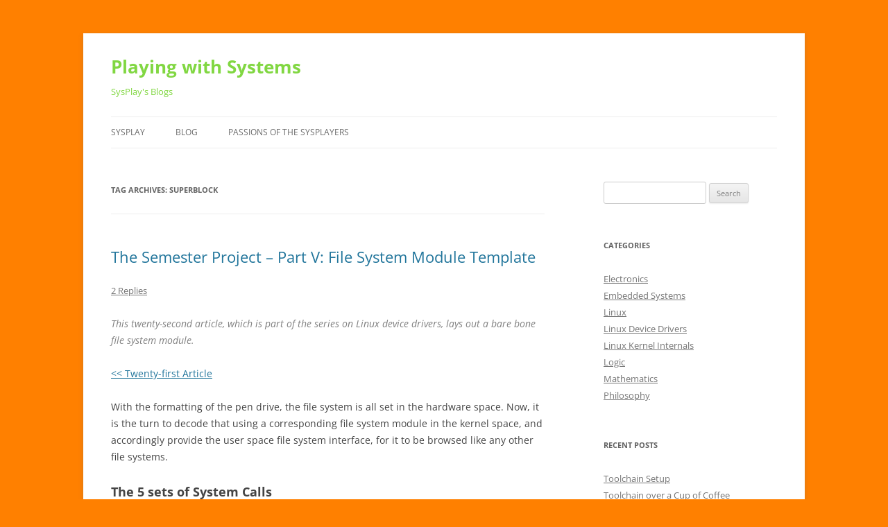

--- FILE ---
content_type: text/html; charset=UTF-8
request_url: https://sysplay.in/blog/tag/superblock/
body_size: 58811
content:
<!DOCTYPE html>
<!--[if IE 7]>
<html class="ie ie7" lang="en-US">
<![endif]-->
<!--[if IE 8]>
<html class="ie ie8" lang="en-US">
<![endif]-->
<!--[if !(IE 7) & !(IE 8)]><!-->
<html lang="en-US">
<!--<![endif]-->
<head>
<meta charset="UTF-8" />
<meta name="viewport" content="width=device-width" />
<title>Superblock | Playing with Systems</title>
<link rel="profile" href="https://gmpg.org/xfn/11" />
<link rel="pingback" href="https://sysplay.in/blog/xmlrpc.php">
<!--[if lt IE 9]>
<script src="https://sysplay.in/blog/wp-content/themes/twentytwelve/js/html5.js?ver=3.7.0" type="text/javascript"></script>
<![endif]-->
<link rel='dns-prefetch' href='//s.w.org' />
<link rel="alternate" type="application/rss+xml" title="Playing with Systems &raquo; Feed" href="https://sysplay.in/blog/feed/" />
<link rel="alternate" type="application/rss+xml" title="Playing with Systems &raquo; Comments Feed" href="https://sysplay.in/blog/comments/feed/" />
<link rel="alternate" type="application/rss+xml" title="Playing with Systems &raquo; Superblock Tag Feed" href="https://sysplay.in/blog/tag/superblock/feed/" />
		<script type="text/javascript">
			window._wpemojiSettings = {"baseUrl":"https:\/\/s.w.org\/images\/core\/emoji\/11.2.0\/72x72\/","ext":".png","svgUrl":"https:\/\/s.w.org\/images\/core\/emoji\/11.2.0\/svg\/","svgExt":".svg","source":{"concatemoji":"https:\/\/sysplay.in\/blog\/wp-includes\/js\/wp-emoji-release.min.js?ver=5.1.19"}};
			!function(e,a,t){var n,r,o,i=a.createElement("canvas"),p=i.getContext&&i.getContext("2d");function s(e,t){var a=String.fromCharCode;p.clearRect(0,0,i.width,i.height),p.fillText(a.apply(this,e),0,0);e=i.toDataURL();return p.clearRect(0,0,i.width,i.height),p.fillText(a.apply(this,t),0,0),e===i.toDataURL()}function c(e){var t=a.createElement("script");t.src=e,t.defer=t.type="text/javascript",a.getElementsByTagName("head")[0].appendChild(t)}for(o=Array("flag","emoji"),t.supports={everything:!0,everythingExceptFlag:!0},r=0;r<o.length;r++)t.supports[o[r]]=function(e){if(!p||!p.fillText)return!1;switch(p.textBaseline="top",p.font="600 32px Arial",e){case"flag":return s([55356,56826,55356,56819],[55356,56826,8203,55356,56819])?!1:!s([55356,57332,56128,56423,56128,56418,56128,56421,56128,56430,56128,56423,56128,56447],[55356,57332,8203,56128,56423,8203,56128,56418,8203,56128,56421,8203,56128,56430,8203,56128,56423,8203,56128,56447]);case"emoji":return!s([55358,56760,9792,65039],[55358,56760,8203,9792,65039])}return!1}(o[r]),t.supports.everything=t.supports.everything&&t.supports[o[r]],"flag"!==o[r]&&(t.supports.everythingExceptFlag=t.supports.everythingExceptFlag&&t.supports[o[r]]);t.supports.everythingExceptFlag=t.supports.everythingExceptFlag&&!t.supports.flag,t.DOMReady=!1,t.readyCallback=function(){t.DOMReady=!0},t.supports.everything||(n=function(){t.readyCallback()},a.addEventListener?(a.addEventListener("DOMContentLoaded",n,!1),e.addEventListener("load",n,!1)):(e.attachEvent("onload",n),a.attachEvent("onreadystatechange",function(){"complete"===a.readyState&&t.readyCallback()})),(n=t.source||{}).concatemoji?c(n.concatemoji):n.wpemoji&&n.twemoji&&(c(n.twemoji),c(n.wpemoji)))}(window,document,window._wpemojiSettings);
		</script>
		<style type="text/css">
img.wp-smiley,
img.emoji {
	display: inline !important;
	border: none !important;
	box-shadow: none !important;
	height: 1em !important;
	width: 1em !important;
	margin: 0 .07em !important;
	vertical-align: -0.1em !important;
	background: none !important;
	padding: 0 !important;
}
</style>
	<link rel='stylesheet' id='wp-block-library-css'  href='https://sysplay.in/blog/wp-includes/css/dist/block-library/style.min.css?ver=5.1.19' type='text/css' media='all' />
<link rel='stylesheet' id='wp-block-library-theme-css'  href='https://sysplay.in/blog/wp-includes/css/dist/block-library/theme.min.css?ver=5.1.19' type='text/css' media='all' />
<link rel='stylesheet' id='twentytwelve-fonts-css'  href='https://sysplay.in/blog/wp-content/themes/twentytwelve/fonts/font-open-sans.css?ver=20230328' type='text/css' media='all' />
<link rel='stylesheet' id='twentytwelve-style-css'  href='https://sysplay.in/blog/wp-content/themes/twentytwelve/style.css?ver=20240716' type='text/css' media='all' />
<link rel='stylesheet' id='twentytwelve-block-style-css'  href='https://sysplay.in/blog/wp-content/themes/twentytwelve/css/blocks.css?ver=20240603' type='text/css' media='all' />
<!--[if lt IE 9]>
<link rel='stylesheet' id='twentytwelve-ie-css'  href='https://sysplay.in/blog/wp-content/themes/twentytwelve/css/ie.css?ver=20150214' type='text/css' media='all' />
<![endif]-->
<script type='text/javascript' src='https://sysplay.in/blog/wp-includes/js/jquery/jquery.js?ver=1.12.4'></script>
<script type='text/javascript' src='https://sysplay.in/blog/wp-includes/js/jquery/jquery-migrate.min.js?ver=1.4.1'></script>
<link rel='https://api.w.org/' href='https://sysplay.in/blog/wp-json/' />
<link rel="EditURI" type="application/rsd+xml" title="RSD" href="https://sysplay.in/blog/xmlrpc.php?rsd" />
<link rel="wlwmanifest" type="application/wlwmanifest+xml" href="https://sysplay.in/blog/wp-includes/wlwmanifest.xml" /> 
<meta name="generator" content="WordPress 5.1.19" />
<link rel="stylesheet" type="text/css" href="https://sysplay.in/blog/wp-content/plugins/pdf24-post-to-pdf/styles/cp/default_elbf.css" />
<style type="text/css">
#author-bio-box {
	width:632px;
	background: #;
	border: 1px solid #bbb;
	box-shadow: 5px 5px 2px #888;
	padding: 5px;
}
#author-bio-box img {
	float: left;
	margin-right: 10px;
	margin-bottom: 2px;
}
#author-bio-box .author-name {
	font-weight: bold;
	margin: 0px;
	font-size: 14px;
}
#author-bio-box p {
	font-size: 10px;
	line-height: 14px;
}
#author-bio-box thead th {
	border: 0;
}
#author-bio-box tbody {
	border: 0;
}
.bio-spacer { min-height:44px; padding: 1px; display: block; clear: both; border:1px;}
.bio-socials {
	border-top:solid 1px;
	border-bottom:none;
	border-left:none;
	border-right:none;
	width: 628px;
	height: 32px;
	clear: both;
}
</style>		<style type="text/css">.recentcomments a{display:inline !important;padding:0 !important;margin:0 !important;}</style>
			<style type="text/css" id="twentytwelve-header-css">
			.site-header h1 a,
		.site-header h2 {
			color: #81d742;
		}
		</style>
	<style type="text/css" id="custom-background-css">
body.custom-background { background-color: #ff8000; }
</style>
	</head>

<body class="archive tag tag-superblock tag-103 custom-background wp-embed-responsive custom-font-enabled">
<div id="page" class="hfeed site">
	<header id="masthead" class="site-header">
		<hgroup>
			<h1 class="site-title"><a href="https://sysplay.in/blog/" rel="home">Playing with Systems</a></h1>
			<h2 class="site-description">SysPlay&#039;s Blogs</h2>
		</hgroup>

		<nav id="site-navigation" class="main-navigation">
			<button class="menu-toggle">Menu</button>
			<a class="assistive-text" href="#content">Skip to content</a>
			<div class="menu-blogmenu-container"><ul id="menu-blogmenu" class="nav-menu"><li id="menu-item-36" class="menu-item menu-item-type-custom menu-item-object-custom menu-item-36"><a href="http://sysplay.in">SysPlay</a></li>
<li id="menu-item-38" class="menu-item menu-item-type-custom menu-item-object-custom menu-item-home menu-item-38"><a href="http://sysplay.in/blog">Blog</a></li>
<li id="menu-item-37" class="menu-item menu-item-type-post_type menu-item-object-page menu-item-37"><a href="https://sysplay.in/blog/passions-of-the-sysplayers/">Passions of the SysPlayers</a></li>
</ul></div>		</nav><!-- #site-navigation -->

			</header><!-- #masthead -->

	<div id="main" class="wrapper">

	<section id="primary" class="site-content">
		<div id="content" role="main">

					<header class="archive-header">
				<h1 class="archive-title">
				Tag Archives: <span>Superblock</span>				</h1>

						</header><!-- .archive-header -->

			
	<article id="post-529" class="post-529 post type-post status-publish format-standard hentry category-linux-device-drivers tag-buffer-cache tag-device-drivers tag-directory-entry tag-file-system-drivers tag-file-system-fundamentals tag-file-system-modules tag-file-systems tag-get_sb tag-inode tag-kill_sb tag-lfy tag-linux tag-mount tag-osfy tag-page-cache tag-semester-project tag-struct-address_space_operations tag-struct-file_operations tag-struct-file_system_type tag-struct-inode_operations tag-struct-super_operations tag-super-block tag-superblock tag-vfs">
				<header class="entry-header">
			
						<h1 class="entry-title">
				<a href="https://sysplay.in/blog/linux-device-drivers/2014/11/the-semester-project-part-v-file-system-module-template/" rel="bookmark">The Semester Project &#8211; Part V: File System Module Template</a>
			</h1>
										<div class="comments-link">
					<a href="https://sysplay.in/blog/linux-device-drivers/2014/11/the-semester-project-part-v-file-system-module-template/#comments">2 Replies</a>				</div><!-- .comments-link -->
					</header><!-- .entry-header -->

				<div class="entry-content">
			<p><em><span style="color: #808080">This twenty-second article, which is part of the series on Linux device drivers, lays out a bare bone file system module.</span></em></p>
<p><a title="The Semester Project – Part IV: Formatting a Pen Drive" href="http://sysplay.in/blog/linux-device-drivers/2014/10/the-semester-project-part-iv-formatting-a-pen-drive/">&lt;&lt; Twenty-first Article</a></p>
<p>With the formatting of the pen drive, the file system is all set in the hardware space. Now, it is the turn to decode that using a corresponding file system module in the kernel space, and accordingly provide the user space file system interface, for it to be browsed like any other file systems.</p>
<h2>The 5 sets of System Calls</h2>
<p>Unlike character or block drivers, the file system drivers involve not just one structure of function pointers, but instead 5 structures of function pointers, for the various interfaces, provided by a file system. These are:</p>
<ul>
<li><em>struct file_system_type</em> &#8211; contains functions to operate on the super block</li>
<li><em>struct super_operations</em> &#8211; contains functions to operate on the inodes</li>
<li><em>struct inode_operations</em> &#8211; contains functions to operate on the directory entries</li>
<li><em>struct file_operations</em> &#8211; contains functions to operate on the file data (through page cache)</li>
<li><em>struct address_space_operations</em> &#8211; contains page cache operations for the file data</li>
</ul>
<p>With these, there were many new terms for Pugs. He referred the following glossary to understand the various terms used above and later in the file system module development:</p>
<ul>
<li><strong><em>Page cache or Buffer cache</em></strong>: Pool of RAM buffers, each of page size (typically 4096 bytes). These buffers are used as the cache for the file data read from the underlying hardware, thus increasing the performance of file operations</li>
<li><strong> <em>Inode</em></strong>: Structure containing the meta data / information of a file, like permissions, owner, etc. Though file name is a meta data of a file, for better space utilization, in typical Linux file systems, it is not kept in inode, instead in something called directory entries. Collection of inodes, is called an <em>inode table</em></li>
<li><strong> <em>Directory entry</em></strong>: Structure containing the name and inode number of a file or directory. In typical Linux based file systems, a collection of directory entries for the immediate files and directories of say directory D, is stored in the data blocks of the directory D</li>
<li><strong> <em>Super block</em></strong>: Structure containing the information about the various data structures of the file systems, like the inode tables, &#8230; Basically the meta meta data, i.e. meta data for the meta data</li>
<li><em><strong> Virtual File System (VFS)</strong></em>: Conceptual file system layer interfacing the kernel space to user space in an abstract manner, showing &#8220;everything&#8221; as a file, and translating their operations from user to the appropriate entity in the kernel space</li>
</ul>
<p>Each one of the above five structures contains a list of function pointers, which needs to be populated depending on what all features are there or to be supported in the file system (module). For example, <em>struct file_system_type</em> may contain system calls for mounting and unmounting a file system, basically operating on its super block; <em>struct super_operations</em> may contain inode read/write system calls; <em>struct inode_operations</em> may contain function to lookup directory entries; <em>struct file_operations</em> may generically operate on the page cached file data, which may in turn invoke page cache operations, defined in the <em>struct address_space_operations</em>. For these various operations, most of these functions will then interface with the corresponding underlying block device driver to ultimately operate with the formatted file system in the hardware space.</p>
<p>To start with Pugs laid out the complete framework of his real SFS module, but with minimal functionality, good enough to compile, load, and not crash the kernel. He populated only the first of these five structures &#8211; the <em>struct file_system_type</em>; and left all the others empty. Here&#8217;s the exact code of the structure definitions:</p>
<pre><span style="color: #0000ff">#include &lt;linux/fs.h&gt; /* For system calls, structures, ... */

static struct file_system_type sfs;
static struct super_operations sfs_sops;
static struct inode_operations sfs_iops;
static struct file_operations sfs_fops;
static struct address_space_operations sfs_aops;</span></pre>
<pre><span style="color: #0000ff">#include &lt;linux/version.h&gt; /* For LINUX_VERSION_CODE &amp; KERNEL_VERSION */

static struct file_system_type sfs =
{
	name: "sfs", /* Name of our file system */
#if (LINUX_VERSION_CODE &lt; KERNEL_VERSION(2,6,38))
	get_sb:  sfs_get_sb,
#else
	mount:  sfs_mount,
#endif
	kill_sb: kill_block_super,
	owner: THIS_MODULE
};</span></pre>
<p>Note that before Linux kernel version 2.6.38, the mount function pointer was referred as <em>get_sb</em>, and also, it used to have slightly different parameters. And hence, the above #if for it to be compatible at least across 2.6.3x and possibly with 3.x kernel versions &#8211; no guarantee for others. Accordingly, the corresponding functions <em>sfs_get_sb()</em> and <em>sfs_mount()</em>, are also #if&#8217;d, as follows:</p>
<pre><span style="color: #0000ff">#include &lt;linux/kernel.h&gt; /* For printk, ... */

if (LINUX_VERSION_CODE &lt; KERNEL_VERSION(2,6,38))
static int sfs_get_sb(struct file_system_type *fs_type, int flags,
			const char *devname, void *data, struct vfsmount *vm)
{
	printk(KERN_INFO "sfs: devname = %s\n", devname);

	/* sfs_fill_super this will be called to fill the super block */
	return get_sb_bdev(fs_type, flags, devname, data, &amp;sfs_fill_super, vm);
}
#else
static struct dentry *sfs_mount(struct file_system_type *fs_type,
					int flags, const char *devname, void *data)
{
	printk(KERN_INFO "sfs: devname = %s\n", devname);

	/* sfs_fill_super this will be called to fill the super block */
	return mount_bdev(fs_type, flags, devname, data, &amp;sfs_fill_super);
}
#endif</span></pre>
<p>The only difference in the above 2 functions is that in the later, the VFS mount point related structure has been removed. The <em>printk()</em> in there would display the underlying partition&#8217;s device file which the user is going to mount, basically the pen drive&#8217;s SFS formatted partition. <em>get_sb_bdev()</em> and <em>mount_bdev()</em> are generic block device mount functions for the respective kernel versions, defined in <em>fs/super.c</em> and prototyped in <em>&lt;linux/fs.h&gt;</em>. Pugs also used them, as most other file system writers do. Are you wondering: Does all file system mount a block device, the same way? Most of it yes, except the part where the mount operation needs to fill in the VFS&#8217; super block structure (<em>struct super_block</em>), as per the super block of the underlying file system &#8211; obviously that most probably would be different. But then how does it do that? Observe carefully, in the above functions, apart from passing all the parameters as is, there is an additional parameter <em>sfs_fill_super</em>, and that is Pugs&#8217; custom function to fill the VFS&#8217; super block, as per the SFS file system.</p>
<p>Unlike the mount function pointer, the unmount function pointer has been same (<em>kill_sb</em>) for quite some kernel versions; and in unmounting, there is not even the minimal distinction required across different file systems. So, the generic block device unmount function <em>kill_block_super()</em> has been used directly as the function pointer.</p>
<p>In <em>sfs_fill_super()</em>, Pugs is ideally supposed to read the super block from the underlying hardware-space SFS, and then accordingly translate and fill that into VFS&#8217; super block to enable VFS to provide the user space file system interface. But he is yet to figure that out, as how to read from the underlying block device, in the kernel space. Information of which block device to use, is already embedded into the <em>super_block</em> structure itself, obtained from the user issuing the mount command. But as Pugs decided to get the bare bone real SFS up, first, he went ahead writing this <em>sfs_super_fill()</em> function also as a hard-coded fill function. And with that itself, he registered the Simula file system with the VFS. As any other Linux driver, here&#8217;s the file system driver&#8217;s constructor and destructor for that:</p>
<pre><span style="color: #0000ff">#include &lt;linux/module.h&gt; /* For module related macros, ... */

static int __init sfs_init(void)
{
	int err;

	err = register_filesystem(&amp;sfs);
	return err;
}

static void __exit sfs_exit(void)
{
	unregister_filesystem(&amp;sfs);
}

module_init(sfs_init);
module_exit(sfs_exit);</span></pre>
<p>Both <em>register_filesystem()</em> and <em>unregister_filesystem()</em> takes pointer to the the <em>struct file_system_type sfs</em> (filled above), as their parameter, to respectively register and unregister the file system described by it.</p>
<h2>Hard-coded SFS super block and root inode</h2>
<p>And yes, here&#8217;s the hard-coded <em>sfs_fill_super()</em> function:</p>
<pre><span style="color: #0000ff">#include "real_sfs_ds.h" /* For SFS related defines, data structures, ... */

static int sfs_fill_super(struct super_block *sb, void *data, int silent)
{
	printk(KERN_INFO "sfs: sfs_fill_super\n");

	sb-&gt;s_blocksize = SIMULA_FS_BLOCK_SIZE;
	sb-&gt;s_blocksize_bits = SIMULA_FS_BLOCK_SIZE_BITS;
	sb-&gt;s_magic = SIMULA_FS_TYPE;
	sb-&gt;s_type = &amp;sfs; // file_system_type
	sb-&gt;s_op = &amp;sfs_sops; // super block operations

	sfs_root_inode = iget_locked(sb, 1); // obtain an inode from VFS
	if (!sfs_root_inode)
	{
		return -EACCES;
	}
	if (sfs_root_inode-&gt;i_state &amp; I_NEW) // allocated fresh now
	{
		printk(KERN_INFO "sfs: Got new root inode, let's fill in\n");
		sfs_root_inode-&gt;i_op = &amp;sfs_iops; // inode operations
		sfs_root_inode-&gt;i_mode = S_IFDIR | S_IRWXU |
			S_IRGRP | S_IXGRP | S_IROTH | S_IXOTH;
		sfs_root_inode-&gt;i_fop = &amp;sfs_fops; // file operations
		sfs_root_inode-&gt;i_mapping-&gt;a_ops = &amp;sfs_aops; // address operations
		unlock_new_inode(sfs_root_inode);
	}
	else
	{
		printk(KERN_INFO "sfs: Got root inode from inode cache\n");
	}

#if (LINUX_VERSION_CODE &lt; KERNEL_VERSION(3,4,0))
	sb-&gt;s_root = d_alloc_root(sfs_root_inode);
#else
	sb-&gt;s_root = d_make_root(sfs_root_inode);
#endif
	if (!sb-&gt;s_root)
	{
		iget_failed(sfs_root_inode);
		return -ENOMEM;
	}

	return 0;
}</span></pre>
<p>As mentioned earlier, this function is basically supposed to read the underlying SFS super block, and accordingly translate and fill the <em>struct super_block</em>, pointed to by its first parameter <em>sb</em>. So, understanding it is same as understanding the minimal fields of the <em>struct super_block</em>, which are getting filled up. The first three are the block size, its logarithm base 2, and the type/magic code of the Simula file system. As Pugs codes further, we shall see that once he gets the super block from the hardware space, he would instead get these values from that super block, and more importantly verify them, to ensure that the correct partition is being mounted.</p>
<p>After that, the various structure pointers are pointed to their corresponding structure of the function pointers. Last but not least, the root inode&#8217;s pointer <em>s_root</em> is pointed to the <em>struct inode</em> structure, obtained from VFS&#8217; inode cache, based on the inode number of root &#8211; right now, which has been hard coded to 1 &#8211; it may possibly change. If the <em>inode</em> structure is obtained fresh, i.e. for the first time, it is then filled as per the underlying SFS&#8217; root inode&#8217;s content. Also, the mode field is being hard-coded to &#8220;<em>drwxr-xr-x</em>&#8220;. Apart from that, the usual structure pointers are being initialized by the corresponding structure addresses. And finally, the root&#8217;s inode is being attached to the super block using <em>d_alloc_root()</em> or <em>d_make_root()</em>, as per the kernel version.</p>
<p>All the above code pieces put in together as the bare bone <em>real_sfs_bb.c</em>, along with the <em>real_sfs_ds.h</em> (based on the same file created earlier), and a supporting <em>Makefile</em> are available from <em><a title="Code (tar-bzipped) for bare-bone Real Simula File System" href="http://sysplay.in/blog/code/rsfsbb_code.tbz2">rsfsbb_code.tbz2</a></em>.</p>
<h2>Bare bone SFS module in action</h2>
<p>Once compiled using make, getting the <em>real_sfs_bb.ko</em> driver, Pugs did his usual unusual experiments, shown as in Figure 38.</p>
<div id="attachment_226" style="width: 584px" class="wp-caption aligncenter"><a href="https://sysplay.in/blog/wp-content/uploads/2013/06/figure_38_bare_bone_real_sfs_experiments.png"><img aria-describedby="caption-attachment-226" class=" wp-image-226  " alt="Figure 38: Bare-bone real SFS experiments" src="https://sysplay.in/blog/wp-content/uploads/2013/06/figure_38_bare_bone_real_sfs_experiments.png" width="574" height="308" srcset="https://sysplay.in/blog/wp-content/uploads/2013/06/figure_38_bare_bone_real_sfs_experiments.png 1366w, https://sysplay.in/blog/wp-content/uploads/2013/06/figure_38_bare_bone_real_sfs_experiments-300x160.png 300w, https://sysplay.in/blog/wp-content/uploads/2013/06/figure_38_bare_bone_real_sfs_experiments-1024x549.png 1024w, https://sysplay.in/blog/wp-content/uploads/2013/06/figure_38_bare_bone_real_sfs_experiments-624x334.png 624w" sizes="(max-width: 574px) 100vw, 574px" /></a><p id="caption-attachment-226" class="wp-caption-text">Figure 38: Bare-bone real SFS experiments</p></div>
<p>Pugs&#8217; experiments (Explanation of Figure 38):</p>
<ul>
<li>Checked the kernel window <em>/proc/filesystems</em> for the kernel supported file systems</li>
<li>Loaded the <em>real_sfs_bb.ko</em> driver</li>
<li>Re-checked the kernel window <em>/proc/filesystems</em> for the kernel supported file systems. Now, it shows <em>sfs</em> listed at the end</li>
<li>Did a <em>mount</em> of his pen drive partition <em>/dev/sdb1</em> onto <em>/mnt</em> using the <em>sfs</em> file system. Checked the <em>dmesg</em> logs on the adjacent window. (Keep in mind, that right now, the <em>sfs_fill_super()</em> is not really reading the partition, and hence not doing any checks. So, it really doesn&#8217;t matter as to how the <em>/dev/sdb1</em> is formatted.) But yes, the <em>mount</em> output shows that it is mounted using the <em>sfs</em> file system</li>
</ul>
<p>Oops!!! But <em>df</em> output shows &#8220;Function not implemented&#8221;, <em>cd</em> gives &#8220;Not a directory&#8221;. Aha!! Pugs haven&#8217;t implemented any other functions in any of the other four function pointer structures, yet. So, that&#8217;s expected.</p>
<p><em><span style="color: #004400"><strong>Note:</strong> The above experiments are using &#8220;sudo&#8221;. Instead one may get into root shell and do the same without a &#8220;sudo&#8221;</span></em>.</p>
<p>Okay, so no kernel crashes, and a bare bone file system in action &#8211; Yippee. Ya! Ya! Pugs knows that <em>df</em>, <em>cd</em>, &#8230; are not yet functional. For that, he needs to start adding the various system calls in the other (four) function pointer structures to be able to do cool-cool browsing, the same way as is done with all other file systems, using the various shell commands. And yes, Pugs is already onto his task &#8211; after all he needs to have a geeky demo for his final semester project.</p>
<p style="text-align: right"><a title="The Semester Project – Part VI: File System on Block Device" href="http://sysplay.in/blog/linux-device-drivers/2014/12/the-semester-project-part-vi-file-system-on-block-device/">Twenty-third Article &gt;&gt;</a></p>
<div class="pdf24Plugin-cp"> 	<form name="pdf24Form0" method="post" action="https://doc2pdf.pdf24.org/wordpress.php" target="pdf24PopWin" onsubmit="var pdf24Win = window.open('about:blank', 'pdf24PopWin', 'resizable=yes,scrollbars=yes,width=600,height=250,left='+(screen.width/2-300)+',top='+(screen.height/3-125)+''); pdf24Win.focus(); if(typeof pdf24OnCreatePDF === 'function'){void(pdf24OnCreatePDF(this,pdf24Win));}"> 		<input type="hidden" name="blogCharset" value="Cw1x07UAAA==" /><input type="hidden" name="blogPosts" value="MwQA" /><input type="hidden" name="blogUrl" value="yygpKSi20tcvriwuyEms1MvM00/KyU8HAA==" /><input type="hidden" name="blogName" value="C8hJrMzMS1cozyzJUAiuLC5JzS0GAA==" /><input type="hidden" name="blogValueEncoding" value="gzdeflate base64" /><input type="hidden" name="postId_0" value="MzWyBAA=" /><input type="hidden" name="postTitle_0" value="C8lIVQhOzU0tLkktUggoys9KTS5RUFO2MDI0tFYISCwqUQizUnDLzAGqqgSqyVXwzU8pBfJCUnMLchJLUgE=" /><input type="hidden" name="postLink_0" value="DYxRDsIwDMVOlIUivnabbX2woHatkqyityd/tiz5dO+2Mtu0Xra5yMV7aR8uct0/yhhygLLKgBo/H+nFKbGfIEOFOZS6ti8Op76p06C3lIgzUqXa8h0WGG8H/wE=" /><input type="hidden" name="postAuthor_0" value="c8zLzFHwLs1NLFIIKE1PzMlMBAA=" /><input type="hidden" name="postDateTime_0" value="MzIwNNE1NNQ1MFQwMLUyNLQyNgEA" /><input type="hidden" name="postContent_0" value="zVvrbhvHkv5tA3mHNoOTlYwhKUuO4yNZOvBFPhFiW4ZlO8liAaI50yQ7mpmenZ4RxewJsO+wb7hPsnXp7ukhKctxYGCT2CE5famqrstX1TVPqpMnqjh5YitZCtuscnU8SE1u6kPx7eM9/Hdw8n6hrWiWqmxWQ6tSU2ZC1o1Oc5WI5UKnCwHPK/hJmJloFkpYVWtlhSnFK1221yJTVzpVIqv1laptInK5gqdtI6SYylqJqSmVmOkcZq5sowpRmKzN1ejJGMk6eTJGCsfVyd0nQK0UjW6QzPew04UqFMyoxdva/KbSRvzvf/+PeIuknH08FC9NXcim0eUcdnqrSvECKRiIRa1mx4NF01SH4zFsWQFBI12Op7mZj3MkecgkDx3J4/29Bw/HD/bGwB2IgPccVrznEFkf6qvhLGw3lMNKlTx7PDj5Lm+O8I94z0Kc6do24inL8MlYBuZ+1s2CJNgt5WUK67EAEx4QSQukL/McpN4IXdLThayzJUoW5JeqkXhjlonQDY7Ex01bwzgD55KaDL4uZCNay2JKTV0rW8Eh4/fNQ/FbXKq6VDlvkAiJOpHCXJyVrwSI5krT0gpWhvOhcX2qS5DhjGYDt0gdUDQFZajN0qpM5PpSwborYWCROp5qRyyvxf4J6sD3yLlFOV3wys9BGvbJGB6jTD+UtFIKMpEpqgpsBgedXnb6uC5Q9wBIvDL5lRKlacRvLRwZ6qlt6jYFCSrccdaWaaNB0StD/MBi0xaPAdaRGZLmR9sbhiPvuP+VrLVpbScWeOakmInpCk4monAkgHEL4qnVIcuizeGvXJMx8540fsLjJ82qUmRG4rtvH+8/eHAE51w2EugMNFmUv6lULRuFpkuG3MJ3ltYTMIyNLej5hCfhEl+whS5BBe3W1enRX1s90zVYqKlXAgwPndLWjUhSf2kfOptMNlLsNIvatPMFOMQ5aJ1MF2p366Yyy0Ar7IQs4/bdu+VENzZoT9jfbTUmfegcimW3AUq7xL8KtKtSLQXoWsGrvG3ndiR+VAJ8owIXkDk/lOdmiZ5gnhtrJQgSmG/LDHS3QaOPVZcXa9F45dRcKfIKuUSb0+WGkTl3Ao5W5aYq4HzWVRkEZco5yextxH0tnrUzoJG/u+Dgxh6Kt8bkaGrvnr4GU8RxYEgKRuKPJESrf1dwTKtKp+AoVuLh3t8fgYU1yu56u3IT0b4cP+w4mYINoYPMwNhntSnY4aF48hVKzTtilD4ZdwpDydOyT6/J0ZcpOxNcL1aEoDWOO4GiOEOrWOf6IjglpzB+i0IBeUTjGHbnsIIOCLZjj5Kwo4VdC20t7psIsyxVDVJrUhQIaTPRVspCUbSJlo0WQrlMVdMEd982Ote/04YJqQDL3KGC2KP76ISe9lJVFMjI/JPgS+EXa2DfBbKGJwfHsmHeI/EcNFalnkf2Lgku7aYAzEEp0gPRyGnuZblV2C96G6w+W+wkKVR/3qdsiylGHi8rVOJA+0icrYtmKlHp+gLC0ByztsF70EtdFCrT6J1wBUt0+NGaA5GVq2iBFyQgC59V5k2VDpc8v/UQJJpwg7gu4njxmaKKtRLcBkTP2KcQGf0guuZIrNPgEEz4VOFn9KEHe0fiGVgcm3qwiKC/wPkIAFKnz16I4Ze+8w7sftR108KBvURKHPDY+fjyYjfwTBI4BIUE865obOz+AHKSX+Ro74URoyrytB12gnORKCFYHXAMunAyUrtg/4zM7u8dgTetV2Qj9ANEEGmDgZLDrmVpwSm7HXXdCyfowmhP2BvpkRVgkKomZQI1081qG/5bCzqn5G1L5Q+Lg8EMMFV8kiGySTg/29wAjzi/[base64]/5czMXnTmApuJ942cJYn+HCiA4NLjVoHfxYdtgdfnOJXD+dipCBS0HizJgMPm80OEMVCWe5lhT2I8MNKZ/PKN8bsDnMh2kVBHngeXQmvJ9NDWo5hooaQtbS1JfIIib8oDe5uHh54YAaJza0SgHOu0B35kQgc/ALiZgbk4EqEFwATnBlxhdGZux7MLqntbSLyIMQ5uxs2pTOTXOO3Il7zXt4fLx2wFst9IiBqJqxg8AplFNaoYqqWSEFtaIFfzhinAfGD4tRcuxLGiF8kXZpOnoHWKtabS+g7ME/s9ng5FvAfXkLi2ERgOoL45kdLb6bN0difJ/ULjbNJGI0EaPRSNwff3P3m7twkI1OxQ2sCjuzR+uD1p0EDppYU22OXHcBNFJvG7lm2TRwtm3gTdZGMyTOCAUeFOGXCRITdVi0L81XZ28+/DL5ePru4uz8zeT5+YtT8R248yPx0+m7N6ev/JPPlqs4/ubuf31z9w7CukMxgF8GCe71BmEeaIhpewUKWvdbPRM72wjBQlCfjp395FFy8Hh3F7aYq2Zip4eChMRfElhM5VbBU4of7iF9pmfgXGbw8BIcEc2lD+RgJqQAMOgOYfpD8f7Hs4vJ6/MXH16dfnP3j40DOHljGlcQmirwN8oBUhftnbDF/[base64]/F+zjX27MZQHllcxn7my9SYGdMsFakwTs32dZ9GIIfEpowy+XcorLeuQO4Aw4Mi3biPgRJNLxEXBmIXPcZFLgVr2aWFfD+VbHLRsqM7CCFk7M3L8/JXg+FW0Uci7/Z/ygHif9h9wh5vQNSIEdGNkSQq8EoSMEd1YmzR9CtmQv3MTAjgd2pFYETZnkyhfV3AnvMmgisMBPklPrbApcFkvRHMPq+e8ooERX3O325VbYk0Dt3OgmLW6T7/0SQxN6XyjHIEJ3jhpvDujFBDe9i0lDYZn+yHxkuVc1lKK5TRYtN/SPBI1Q/[base64]/iFeu3QCItYKcZ66xjKBy4MQsJM6dBE24KcuGyYLcloJquiOsWdPnSbubOSOXZ1mlwTAttq3Rwd/Ix2M+fTB0UyvMF0ivQJDIUnCiUwlhVbS6KnqwvlIPOP0oxQLswTJgghBDJmh6f8Q51PQ3yv0FYAg2hwDa884g/YA2SQrqltU0vIdlnMrHWZA5rT1FXAsYJYITjUnL93AEIg7NxKBFfYBlvTHizptbQNbx9lxcGvbT6QnabK36FrHZ23uzupmeJW4U7kBfAWvQ+pGJ+/AIR83Wd1/tlQTMMWGxR250mVUsIiEh1mculJ8ID4XBIcFw5iKWsHSBPsYb3UwrneJJy4Ms7HVT2zwFpiIgK33NoFfsmguTIDmuar9uniCmM/KLSce8Bf5CeBXZ4pcJhWPHE6lgv+6rXzqAmDIRTw4cK9MQG18Y+rrclw2dkpEQQe2u8G44YkqsdhJgQi+/ZlrVzbCBR3pSjWsuvO2dvDftA2pKhqoZ3gbg30Xt6U4iOXt3r0Dh6neYXOlM+GbbNxqBan5VGUZuXNXi6SjWnNckX/[base64]/c7reqX391M15/BYZKebdtsDaRtp8gNauQlBGEfP5zF3VJcQ7559g6qrL/2ZTDBdwshtCbsRDzGA4fniXGV8fB1Q/uUTWs95S4I3XS9Hz92FoM2GTtGXLI2xlW1QisIWhJhrQ11j6zvxogQTPJPa/cAHccEF80Aig68WiPVXqcZ4tpk/cLrBi1fI3AT1kGCOO0nzDQN5Fo2n07v+ktDgufyOjsdok1aXp8u0Y/FxdnrD6+eTl5eTJ69On/+0+Ti7N9Pj7YOnkzxMmP7jMmzs/cXvWmFnAOn8ej3v77tr0waeBxSP3AW4w0NjcebKhrNNVCc0gO7oUTJHMM41KIJX6QcC40pEI5U2Q6K98EuLcERB0ElD6TAAx4XXc5M7Nzrr4NFPhS/dy3D06fPn58S+3+4Gf0JRL+e4OkrV8Y8m7w5/XkX9wZkYlLSoBloywLA2dKvf8P5/hPMAls/OvtIRK6af7M+nXBHfufOVjL6YtRejMx5LMAb5hcsyovJ2csXZ+/Ev/DTu59/+SD+RWUK/PbPd2/591/Cp3fn7390v8Gnm6mb9cmbefLWWitupk5WFfbv4TcJvNp4NelXc4XttQXbkoApyJaXXDvGXX/CrpR72xl158MKxR/ptsufEEWQP1NnPkgeJntUZg5mQdsci2xCmkRftxDu68+b0woIHDfPcpVpNoN4brACsqmZhPPJtgmss5I3569PXweu/e97GEg3wiIgHWwogpMBw1CyzjWnTLrr4kKs2ZVDtmL7COWuBZjNhset8F2JT+TciYu2tCeFNusuvdby0amrW2C61HVeIVXcM0M5HkTc/rM4OZtplWehd+KTNDE45+oN95+60N5WXLpiEptFrZS/YfelBvDyCbGRm7kEILwoqJFF7IeUB9tc1Jide3y7tgldCa0SIsdxeGw1wlYgEEYsuN3VZypYvKM0srE352T9+1HG7VSY8P1FDu7T5W/eKuunymbz5Au8GdEF9hLIEjNNwMd6tnK1JErLbMikwp1A2nQlNVI/[base64]/0HYznf4vYsQuD6mZP6cKMc1gMDGjYnSpFKBYYdR1ByEZWL6/rIf5HvLgnsFxXPesUrrXYq3SDuvFGdAEuczB4QuWbt17dbBcrlbu4A5Qrc39ThpwGHvlwAy+yabgRxOlTbNTcq06MxWHLwXRTu0ddaApXap3s+yWvzvqc4+ZCI/moSqsUc6OWbwAMOApMoF1xqasOcBrmgP506qrTsGlugNqQiveGYT7gUqieppNPJ3eIDaNNF8V2XejxrUxeEK+BVxzfVd/lFQRVKg7R+VLzWnh34jkyttPIejj9XVeVyrgkiMwMiZl3VOpgtxy1uN3y7gTKa1wDY9PpBD+Pmunv+4OT9V/4lQcMaiGZexbE2LWcUMsbOauQwZ2jr3edJZnTAzzmJISrDRHDSVwaFouvdnClB1IjBASs7m3J/1fXoCAawYPl3rqSisclCIFqYwePHc2ZvhI6Ox6wnuKEyf7+o4HPBZc6axaH4vvHD6vrgUhzaS38WA1TWbnCj54DL2hYAzyXTqx2i1xxIruAcVthPw29kXIw3ns05prd5ODxBA9vgiKcBN4jbkZVOYeddAGmVWs5DGn1dAWZK1M17JgZEjOObgH7A5CYK/xViAFQ3xwPgkQOxbOgN6FEFm0NQqnTr8+cIJkfD77/4SGoqcJwcDw42HtM21vVfHUKxIODR48g/HzFbYYHe3vXDx7t0Xbw+Svv9mBv/+H19w//ztzBl6+83yPY7uDgIW0Hn5cDApWggTuFvB56m/oBbGoXyNm7AnLo20CMT8ipVGSTt6hzZ4bDRl03g5PP1mQ0/SdjMH1yRvFFUDRI7Jxeg2TKUPAOy++uveHwfKGwlhDHo6UuM7MkDwbZjEnHXanO1do8yvA19tDSGl+udE3Lr+Ak3BafdovdlHdqmH41yrqX0dC7hiI5r4CNwAiRGDRD9tgR9UJj1AuXzS7Uc6tiuMiO8DXRmamrsc2mD9xovEmg3wu/[base64]/SMk/z7pWU5BhW2/e08Z13pVq/JWo7FAx+pU0Tg9vfFt3b+/hw729QXhDATv5DsPLCJS7M6iNXRW/4BS9P2DbzAQJnLnUGN0ht267+0hKUexCAVimGyAT9TYAzuVXezdXjN/nDQydX0pIB6zBDjvnOahHGGXCUHf7O8IBHIZ87ldEspCH/Srv0R86ussyaGOkQj116N4UwY1Qf/A+tOtu9o3hkq/7QvsFN1ZjI4FT65Cqx28BuCtRVoMd1IPdTymCa18k4I6v6GIjtcmH+Be/Gusv40MrCXc3wMjS9YpjdWTzpdkksr9AKB2huwh1GRpZt7/79rex5DrpNXBpL4PAJZUqcLtYLNTDKUFZ1CU4HVUYCgxUe8PkT/j3p4V7f9prgldojMlDwseH7C8Hn/3S98ezw94LOSDhZ5QxvqB75i9/83v/E29+X+khynnIch4CqqAs1S00Hpy4t76bha4z/9a3wFIoNyW517//Dw==" /> 		<a href="https://www.pdf24.org" target="_blank" title="www.pdf24.org" rel="nofollow"><img src="https://sysplay.in/blog/wp-content/plugins/pdf24-post-to-pdf/img/pdf_32x32.png" alt="" border="0" height="32" /></a> 		<span class="pdf24Plugin-cp-space">&nbsp;&nbsp;</span> 		<span class="pdf24Plugin-cp-text">Send article as PDF</span> 		<span class="pdf24Plugin-cp-space">&nbsp;&nbsp;</span> 		<input class="pdf24Plugin-cp-input" style="margin: 0px;" type="text" name="sendEmailTo" placeholder="Enter email address" /> 		<input class="pdf24Plugin-cp-submit" style="margin: 0px;" type="submit" value="Send" /> 	</form> </div>					</div><!-- .entry-content -->
		
		<footer class="entry-meta">
			This entry was posted in <a href="https://sysplay.in/blog/category/linux-device-drivers/" rel="category tag">Linux Device Drivers</a> and tagged <a href="https://sysplay.in/blog/tag/buffer-cache/" rel="tag">Buffer cache</a>, <a href="https://sysplay.in/blog/tag/device-drivers/" rel="tag">Device Drivers</a>, <a href="https://sysplay.in/blog/tag/directory-entry/" rel="tag">Directory entry</a>, <a href="https://sysplay.in/blog/tag/file-system-drivers/" rel="tag">File System Drivers</a>, <a href="https://sysplay.in/blog/tag/file-system-fundamentals/" rel="tag">File System Fundamentals</a>, <a href="https://sysplay.in/blog/tag/file-system-modules/" rel="tag">File System Modules</a>, <a href="https://sysplay.in/blog/tag/file-systems/" rel="tag">File Systems</a>, <a href="https://sysplay.in/blog/tag/get_sb/" rel="tag">get_sb</a>, <a href="https://sysplay.in/blog/tag/inode/" rel="tag">Inode</a>, <a href="https://sysplay.in/blog/tag/kill_sb/" rel="tag">kill_sb</a>, <a href="https://sysplay.in/blog/tag/lfy/" rel="tag">LFY</a>, <a href="https://sysplay.in/blog/tag/linux/" rel="tag">Linux</a>, <a href="https://sysplay.in/blog/tag/mount/" rel="tag">mount</a>, <a href="https://sysplay.in/blog/tag/osfy/" rel="tag">OSFY</a>, <a href="https://sysplay.in/blog/tag/page-cache/" rel="tag">Page cache</a>, <a href="https://sysplay.in/blog/tag/semester-project/" rel="tag">Semester Project</a>, <a href="https://sysplay.in/blog/tag/struct-address_space_operations/" rel="tag">struct address_space_operations</a>, <a href="https://sysplay.in/blog/tag/struct-file_operations/" rel="tag">struct file_operations</a>, <a href="https://sysplay.in/blog/tag/struct-file_system_type/" rel="tag">struct file_system_type</a>, <a href="https://sysplay.in/blog/tag/struct-inode_operations/" rel="tag">struct inode_operations</a>, <a href="https://sysplay.in/blog/tag/struct-super_operations/" rel="tag">struct super_operations</a>, <a href="https://sysplay.in/blog/tag/super-block/" rel="tag">Super block</a>, <a href="https://sysplay.in/blog/tag/superblock/" rel="tag">Superblock</a>, <a href="https://sysplay.in/blog/tag/vfs/" rel="tag">VFS</a> on <a href="https://sysplay.in/blog/linux-device-drivers/2014/11/the-semester-project-part-v-file-system-module-template/" title="5:00 am" rel="bookmark"><time class="entry-date" datetime="2014-11-01T05:00:34+05:30">November 1, 2014</time></a><span class="by-author"> by <span class="author vcard"><a class="url fn n" href="https://sysplay.in/blog/author/anil_pugalia/" title="View all posts by Anil Kumar Pugalia" rel="author">Anil Kumar Pugalia</a></span></span>.								</footer><!-- .entry-meta -->
	</article><!-- #post -->

		
		</div><!-- #content -->
	</section><!-- #primary -->


			<div id="secondary" class="widget-area" role="complementary">
			<aside id="search-2" class="widget widget_search"><form role="search" method="get" id="searchform" class="searchform" action="https://sysplay.in/blog/">
				<div>
					<label class="screen-reader-text" for="s">Search for:</label>
					<input type="text" value="" name="s" id="s" />
					<input type="submit" id="searchsubmit" value="Search" />
				</div>
			</form></aside><aside id="categories-2" class="widget widget_categories"><h3 class="widget-title">Categories</h3>		<ul>
				<li class="cat-item cat-item-195"><a href="https://sysplay.in/blog/category/diy/electronics/" title="Electronics from Scratch w/ Friends">Electronics</a>
</li>
	<li class="cat-item cat-item-171"><a href="https://sysplay.in/blog/category/embedded-systems/" title="Embedding Software into Hardware Systems">Embedded Systems</a>
</li>
	<li class="cat-item cat-item-2"><a href="https://sysplay.in/blog/category/linux/" title="Linux related posts">Linux</a>
</li>
	<li class="cat-item cat-item-11"><a href="https://sysplay.in/blog/category/linux-device-drivers/" title="LFY series on Linux device drivers">Linux Device Drivers</a>
</li>
	<li class="cat-item cat-item-170"><a href="https://sysplay.in/blog/category/linux-kernel-internals/" title="Pradeep&#039;s Dive into the internals of Linux Kernel">Linux Kernel Internals</a>
</li>
	<li class="cat-item cat-item-1032"><a href="https://sysplay.in/blog/category/logic/" title="Logic, Data Structures, Algorithms, Puzzles, ...">Logic</a>
</li>
	<li class="cat-item cat-item-3"><a href="https://sysplay.in/blog/category/mathematics/" title="Pugs&#039; love: Mathematics">Mathematics</a>
</li>
	<li class="cat-item cat-item-395"><a href="https://sysplay.in/blog/category/philosophy/" title="Philosophy of Everything">Philosophy</a>
</li>
		</ul>
			</aside>		<aside id="recent-posts-2" class="widget widget_recent_entries">		<h3 class="widget-title">Recent Posts</h3>		<ul>
											<li>
					<a href="https://sysplay.in/blog/embedded-systems/2021/04/toolchain-setup/">Toolchain Setup</a>
									</li>
											<li>
					<a href="https://sysplay.in/blog/embedded-systems/2021/03/toolchain-over-a-cup-of-coffee/">Toolchain over a Cup of Coffee</a>
									</li>
											<li>
					<a href="https://sysplay.in/blog/embedded-systems/2021/02/embedded-systems-for-your-boy-friend/">Embedded Systems for your Boy Friend</a>
									</li>
											<li>
					<a href="https://sysplay.in/blog/logic/2021/01/poisoned-dish/">Poisoned Dish</a>
									</li>
											<li>
					<a href="https://sysplay.in/blog/logic/2020/12/weighing-stones/">Weighing Stones</a>
									</li>
					</ul>
		</aside><aside id="tag_cloud-2" class="widget widget_tag_cloud"><h3 class="widget-title">Tags</h3><div class="tagcloud"><ul class='wp-tag-cloud' role='list'>
	<li><a href="https://sysplay.in/blog/tag/555-circuit/" class="tag-cloud-link tag-link-378 tag-link-position-1" style="font-size: 9.1313131313131pt;" aria-label="555 circuit (5 items)">555 circuit</a></li>
	<li><a href="https://sysplay.in/blog/tag/555-timer-ic-circuit/" class="tag-cloud-link tag-link-381 tag-link-position-2" style="font-size: 9.1313131313131pt;" aria-label="555 timer IC circuit (5 items)">555 timer IC circuit</a></li>
	<li><a href="https://sysplay.in/blog/tag/anger/" class="tag-cloud-link tag-link-426 tag-link-position-3" style="font-size: 9.1313131313131pt;" aria-label="anger (5 items)">anger</a></li>
	<li><a href="https://sysplay.in/blog/tag/basic-electronics/" class="tag-cloud-link tag-link-217 tag-link-position-4" style="font-size: 17.89898989899pt;" aria-label="basic electronics (24 items)">basic electronics</a></li>
	<li><a href="https://sysplay.in/blog/tag/basic-electronics-tutorial/" class="tag-cloud-link tag-link-218 tag-link-position-5" style="font-size: 17.89898989899pt;" aria-label="basic electronics tutorial (24 items)">basic electronics tutorial</a></li>
	<li><a href="https://sysplay.in/blog/tag/building-electronic-circuit/" class="tag-cloud-link tag-link-215 tag-link-position-6" style="font-size: 10.121212121212pt;" aria-label="building electronic circuit (6 items)">building electronic circuit</a></li>
	<li><a href="https://sysplay.in/blog/tag/character-drivers/" class="tag-cloud-link tag-link-16 tag-link-position-7" style="font-size: 8pt;" aria-label="Character Drivers (4 items)">Character Drivers</a></li>
	<li><a href="https://sysplay.in/blog/tag/deceit/" class="tag-cloud-link tag-link-429 tag-link-position-8" style="font-size: 9.1313131313131pt;" aria-label="deceit (5 items)">deceit</a></li>
	<li><a href="https://sysplay.in/blog/tag/device-drivers/" class="tag-cloud-link tag-link-12 tag-link-position-9" style="font-size: 17.89898989899pt;" aria-label="Device Drivers (24 items)">Device Drivers</a></li>
	<li><a href="https://sysplay.in/blog/tag/diy/" class="tag-cloud-link tag-link-174 tag-link-position-10" style="font-size: 8pt;" aria-label="DIY (4 items)">DIY</a></li>
	<li><a href="https://sysplay.in/blog/tag/dravya/" class="tag-cloud-link tag-link-638 tag-link-position-11" style="font-size: 9.1313131313131pt;" aria-label="dravya (5 items)">dravya</a></li>
	<li><a href="https://sysplay.in/blog/tag/ego/" class="tag-cloud-link tag-link-428 tag-link-position-12" style="font-size: 9.1313131313131pt;" aria-label="ego (5 items)">ego</a></li>
	<li><a href="https://sysplay.in/blog/tag/electronic-circuits/" class="tag-cloud-link tag-link-176 tag-link-position-13" style="font-size: 8pt;" aria-label="Electronic Circuits (4 items)">Electronic Circuits</a></li>
	<li><a href="https://sysplay.in/blog/tag/electronics/" class="tag-cloud-link tag-link-175 tag-link-position-14" style="font-size: 8pt;" aria-label="Electronics (4 items)">Electronics</a></li>
	<li><a href="https://sysplay.in/blog/tag/file-system-drivers/" class="tag-cloud-link tag-link-83 tag-link-position-15" style="font-size: 10.828282828283pt;" aria-label="File System Drivers (7 items)">File System Drivers</a></li>
	<li><a href="https://sysplay.in/blog/tag/file-system-modules/" class="tag-cloud-link tag-link-84 tag-link-position-16" style="font-size: 10.828282828283pt;" aria-label="File System Modules (7 items)">File System Modules</a></li>
	<li><a href="https://sysplay.in/blog/tag/file-systems/" class="tag-cloud-link tag-link-82 tag-link-position-17" style="font-size: 10.828282828283pt;" aria-label="File Systems (7 items)">File Systems</a></li>
	<li><a href="https://sysplay.in/blog/tag/fundamentals-of-555/" class="tag-cloud-link tag-link-382 tag-link-position-18" style="font-size: 9.1313131313131pt;" aria-label="fundamentals of 555 (5 items)">fundamentals of 555</a></li>
	<li><a href="https://sysplay.in/blog/tag/fundamentals-of-555-timer-ic/" class="tag-cloud-link tag-link-379 tag-link-position-19" style="font-size: 9.1313131313131pt;" aria-label="fundamentals of 555 timer IC (5 items)">fundamentals of 555 timer IC</a></li>
	<li><a href="https://sysplay.in/blog/tag/greed/" class="tag-cloud-link tag-link-427 tag-link-position-20" style="font-size: 9.1313131313131pt;" aria-label="greed (5 items)">greed</a></li>
	<li><a href="https://sysplay.in/blog/tag/karm/" class="tag-cloud-link tag-link-417 tag-link-position-21" style="font-size: 10.121212121212pt;" aria-label="karm (6 items)">karm</a></li>
	<li><a href="https://sysplay.in/blog/tag/led/" class="tag-cloud-link tag-link-179 tag-link-position-22" style="font-size: 8pt;" aria-label="LED (4 items)">LED</a></li>
	<li><a href="https://sysplay.in/blog/tag/lfy/" class="tag-cloud-link tag-link-7 tag-link-position-23" style="font-size: 22pt;" aria-label="LFY (48 items)">LFY</a></li>
	<li><a href="https://sysplay.in/blog/tag/linux/" class="tag-cloud-link tag-link-271 tag-link-position-24" style="font-size: 20.868686868687pt;" aria-label="Linux (40 items)">Linux</a></li>
	<li><a href="https://sysplay.in/blog/tag/linux-driver/" class="tag-cloud-link tag-link-202 tag-link-position-25" style="font-size: 9.1313131313131pt;" aria-label="Linux Driver (5 items)">Linux Driver</a></li>
	<li><a href="https://sysplay.in/blog/tag/linux-kernel-development/" class="tag-cloud-link tag-link-206 tag-link-position-26" style="font-size: 12.808080808081pt;" aria-label="Linux Kernel Development (10 items)">Linux Kernel Development</a></li>
	<li><a href="https://sysplay.in/blog/tag/linux-kernel-internals/" class="tag-cloud-link tag-link-200 tag-link-position-27" style="font-size: 12.808080808081pt;" aria-label="Linux Kernel Internals (10 items)">Linux Kernel Internals</a></li>
	<li><a href="https://sysplay.in/blog/tag/lower-order/" class="tag-cloud-link tag-link-1041 tag-link-position-28" style="font-size: 10.828282828283pt;" aria-label="lower order (7 items)">lower order</a></li>
	<li><a href="https://sysplay.in/blog/tag/maths/" class="tag-cloud-link tag-link-5 tag-link-position-29" style="font-size: 17.89898989899pt;" aria-label="Maths (24 items)">Maths</a></li>
	<li><a href="https://sysplay.in/blog/tag/maxima/" class="tag-cloud-link tag-link-62 tag-link-position-30" style="font-size: 13.373737373737pt;" aria-label="Maxima (11 items)">Maxima</a></li>
	<li><a href="https://sysplay.in/blog/tag/mok%e1%b9%a1/" class="tag-cloud-link tag-link-561 tag-link-position-31" style="font-size: 10.121212121212pt;" aria-label="mokṡ (6 items)">mokṡ</a></li>
	<li><a href="https://sysplay.in/blog/tag/octave/" class="tag-cloud-link tag-link-17 tag-link-position-32" style="font-size: 12.242424242424pt;" aria-label="Octave (9 items)">Octave</a></li>
	<li><a href="https://sysplay.in/blog/tag/osfy/" class="tag-cloud-link tag-link-8 tag-link-position-33" style="font-size: 22pt;" aria-label="OSFY (48 items)">OSFY</a></li>
	<li><a href="https://sysplay.in/blog/tag/parma%e1%b9%85u/" class="tag-cloud-link tag-link-478 tag-link-position-34" style="font-size: 9.1313131313131pt;" aria-label="parmāṅu (5 items)">parmāṅu</a></li>
	<li><a href="https://sysplay.in/blog/tag/polynomials/" class="tag-cloud-link tag-link-34 tag-link-position-35" style="font-size: 8pt;" aria-label="Polynomials (4 items)">Polynomials</a></li>
	<li><a href="https://sysplay.in/blog/tag/procedural-recursive-logic/" class="tag-cloud-link tag-link-1044 tag-link-position-36" style="font-size: 9.1313131313131pt;" aria-label="procedural recursive logic (5 items)">procedural recursive logic</a></li>
	<li><a href="https://sysplay.in/blog/tag/puzzles/" class="tag-cloud-link tag-link-23 tag-link-position-37" style="font-size: 8pt;" aria-label="Puzzles (4 items)">Puzzles</a></li>
	<li><a href="https://sysplay.in/blog/tag/recursion/" class="tag-cloud-link tag-link-15 tag-link-position-38" style="font-size: 9.1313131313131pt;" aria-label="Recursion (5 items)">Recursion</a></li>
	<li><a href="https://sysplay.in/blog/tag/recursive-logic/" class="tag-cloud-link tag-link-1038 tag-link-position-39" style="font-size: 10.828282828283pt;" aria-label="recursive logic (7 items)">recursive logic</a></li>
	<li><a href="https://sysplay.in/blog/tag/recursive-relation/" class="tag-cloud-link tag-link-1039 tag-link-position-40" style="font-size: 10.828282828283pt;" aria-label="recursive relation (7 items)">recursive relation</a></li>
	<li><a href="https://sysplay.in/blog/tag/resistor/" class="tag-cloud-link tag-link-177 tag-link-position-41" style="font-size: 8pt;" aria-label="Resistor (4 items)">Resistor</a></li>
	<li><a href="https://sysplay.in/blog/tag/semester-project/" class="tag-cloud-link tag-link-85 tag-link-position-42" style="font-size: 10.121212121212pt;" aria-label="Semester Project (6 items)">Semester Project</a></li>
	<li><a href="https://sysplay.in/blog/tag/simple-electronic-circuits/" class="tag-cloud-link tag-link-216 tag-link-position-43" style="font-size: 9.1313131313131pt;" aria-label="simple electronic circuits (5 items)">simple electronic circuits</a></li>
	<li><a href="https://sysplay.in/blog/tag/terminating-condition/" class="tag-cloud-link tag-link-1040 tag-link-position-44" style="font-size: 10.828282828283pt;" aria-label="terminating condition (7 items)">terminating condition</a></li>
	<li><a href="https://sysplay.in/blog/tag/touch/" class="tag-cloud-link tag-link-482 tag-link-position-45" style="font-size: 9.1313131313131pt;" aria-label="touch (5 items)">touch</a></li>
</ul>
</div>
</aside><aside id="recent-comments-2" class="widget widget_recent_comments"><h3 class="widget-title">Recent Comments</h3><ul id="recentcomments"><li class="recentcomments"><span class="comment-author-link"><a href='https://sysplay.in' rel='external nofollow' class='url'>Anil Kumar Pugalia</a></span> on <a href="https://sysplay.in/blog/mathematics/2014/01/figures-graphs-and-plots-in-octave/#comment-82556">Figures, Graphs, and Plots in Octave</a></li><li class="recentcomments"><span class="comment-author-link">Sam</span> on <a href="https://sysplay.in/blog/mathematics/2014/01/figures-graphs-and-plots-in-octave/#comment-38539">Figures, Graphs, and Plots in Octave</a></li><li class="recentcomments"><span class="comment-author-link"><a href='https://sysplay.in' rel='external nofollow' class='url'>Anil Kumar Pugalia</a></span> on <a href="https://sysplay.in/blog/linux-device-drivers/2013/06/character-device-files-creation-operations/#comment-38264">Character device files: Creation &amp; Operations</a></li><li class="recentcomments"><span class="comment-author-link">fadhel</span> on <a href="https://sysplay.in/blog/linux-device-drivers/2013/06/character-device-files-creation-operations/#comment-38262">Character device files: Creation &amp; Operations</a></li><li class="recentcomments"><span class="comment-author-link"><a href='https://sysplay.in' rel='external nofollow' class='url'>Anil Kumar Pugalia</a></span> on <a href="https://sysplay.in/blog/logic/2020/11/magical-pond/#comment-37769">Magical Pond</a></li></ul></aside><aside id="archives-2" class="widget widget_archive"><h3 class="widget-title">Archives</h3>		<ul>
				<li><a href='https://sysplay.in/blog/2021/04/'>April 2021</a></li>
	<li><a href='https://sysplay.in/blog/2021/03/'>March 2021</a></li>
	<li><a href='https://sysplay.in/blog/2021/02/'>February 2021</a></li>
	<li><a href='https://sysplay.in/blog/2021/01/'>January 2021</a></li>
	<li><a href='https://sysplay.in/blog/2020/12/'>December 2020</a></li>
	<li><a href='https://sysplay.in/blog/2020/11/'>November 2020</a></li>
	<li><a href='https://sysplay.in/blog/2020/10/'>October 2020</a></li>
	<li><a href='https://sysplay.in/blog/2020/09/'>September 2020</a></li>
	<li><a href='https://sysplay.in/blog/2020/08/'>August 2020</a></li>
	<li><a href='https://sysplay.in/blog/2020/07/'>July 2020</a></li>
	<li><a href='https://sysplay.in/blog/2020/06/'>June 2020</a></li>
	<li><a href='https://sysplay.in/blog/2020/05/'>May 2020</a></li>
	<li><a href='https://sysplay.in/blog/2020/04/'>April 2020</a></li>
	<li><a href='https://sysplay.in/blog/2020/03/'>March 2020</a></li>
	<li><a href='https://sysplay.in/blog/2020/02/'>February 2020</a></li>
	<li><a href='https://sysplay.in/blog/2020/01/'>January 2020</a></li>
	<li><a href='https://sysplay.in/blog/2019/12/'>December 2019</a></li>
	<li><a href='https://sysplay.in/blog/2019/11/'>November 2019</a></li>
	<li><a href='https://sysplay.in/blog/2019/10/'>October 2019</a></li>
	<li><a href='https://sysplay.in/blog/2019/09/'>September 2019</a></li>
	<li><a href='https://sysplay.in/blog/2019/08/'>August 2019</a></li>
	<li><a href='https://sysplay.in/blog/2019/07/'>July 2019</a></li>
	<li><a href='https://sysplay.in/blog/2019/06/'>June 2019</a></li>
	<li><a href='https://sysplay.in/blog/2019/05/'>May 2019</a></li>
	<li><a href='https://sysplay.in/blog/2019/04/'>April 2019</a></li>
	<li><a href='https://sysplay.in/blog/2019/03/'>March 2019</a></li>
	<li><a href='https://sysplay.in/blog/2019/02/'>February 2019</a></li>
	<li><a href='https://sysplay.in/blog/2019/01/'>January 2019</a></li>
	<li><a href='https://sysplay.in/blog/2018/12/'>December 2018</a></li>
	<li><a href='https://sysplay.in/blog/2018/11/'>November 2018</a></li>
	<li><a href='https://sysplay.in/blog/2018/10/'>October 2018</a></li>
	<li><a href='https://sysplay.in/blog/2018/09/'>September 2018</a></li>
	<li><a href='https://sysplay.in/blog/2018/08/'>August 2018</a></li>
	<li><a href='https://sysplay.in/blog/2018/07/'>July 2018</a></li>
	<li><a href='https://sysplay.in/blog/2018/06/'>June 2018</a></li>
	<li><a href='https://sysplay.in/blog/2018/05/'>May 2018</a></li>
	<li><a href='https://sysplay.in/blog/2018/04/'>April 2018</a></li>
	<li><a href='https://sysplay.in/blog/2018/03/'>March 2018</a></li>
	<li><a href='https://sysplay.in/blog/2018/02/'>February 2018</a></li>
	<li><a href='https://sysplay.in/blog/2018/01/'>January 2018</a></li>
	<li><a href='https://sysplay.in/blog/2017/12/'>December 2017</a></li>
	<li><a href='https://sysplay.in/blog/2017/11/'>November 2017</a></li>
	<li><a href='https://sysplay.in/blog/2017/10/'>October 2017</a></li>
	<li><a href='https://sysplay.in/blog/2017/09/'>September 2017</a></li>
	<li><a href='https://sysplay.in/blog/2017/08/'>August 2017</a></li>
	<li><a href='https://sysplay.in/blog/2017/07/'>July 2017</a></li>
	<li><a href='https://sysplay.in/blog/2017/06/'>June 2017</a></li>
	<li><a href='https://sysplay.in/blog/2017/05/'>May 2017</a></li>
	<li><a href='https://sysplay.in/blog/2017/04/'>April 2017</a></li>
	<li><a href='https://sysplay.in/blog/2017/03/'>March 2017</a></li>
	<li><a href='https://sysplay.in/blog/2017/02/'>February 2017</a></li>
	<li><a href='https://sysplay.in/blog/2017/01/'>January 2017</a></li>
	<li><a href='https://sysplay.in/blog/2016/12/'>December 2016</a></li>
	<li><a href='https://sysplay.in/blog/2016/11/'>November 2016</a></li>
	<li><a href='https://sysplay.in/blog/2016/10/'>October 2016</a></li>
	<li><a href='https://sysplay.in/blog/2016/09/'>September 2016</a></li>
	<li><a href='https://sysplay.in/blog/2016/08/'>August 2016</a></li>
	<li><a href='https://sysplay.in/blog/2016/07/'>July 2016</a></li>
	<li><a href='https://sysplay.in/blog/2016/06/'>June 2016</a></li>
	<li><a href='https://sysplay.in/blog/2016/05/'>May 2016</a></li>
	<li><a href='https://sysplay.in/blog/2016/04/'>April 2016</a></li>
	<li><a href='https://sysplay.in/blog/2016/03/'>March 2016</a></li>
	<li><a href='https://sysplay.in/blog/2016/02/'>February 2016</a></li>
	<li><a href='https://sysplay.in/blog/2016/01/'>January 2016</a></li>
	<li><a href='https://sysplay.in/blog/2015/12/'>December 2015</a></li>
	<li><a href='https://sysplay.in/blog/2015/11/'>November 2015</a></li>
	<li><a href='https://sysplay.in/blog/2015/10/'>October 2015</a></li>
	<li><a href='https://sysplay.in/blog/2015/09/'>September 2015</a></li>
	<li><a href='https://sysplay.in/blog/2015/08/'>August 2015</a></li>
	<li><a href='https://sysplay.in/blog/2015/07/'>July 2015</a></li>
	<li><a href='https://sysplay.in/blog/2015/06/'>June 2015</a></li>
	<li><a href='https://sysplay.in/blog/2015/05/'>May 2015</a></li>
	<li><a href='https://sysplay.in/blog/2015/04/'>April 2015</a></li>
	<li><a href='https://sysplay.in/blog/2015/03/'>March 2015</a></li>
	<li><a href='https://sysplay.in/blog/2015/02/'>February 2015</a></li>
	<li><a href='https://sysplay.in/blog/2015/01/'>January 2015</a></li>
	<li><a href='https://sysplay.in/blog/2014/12/'>December 2014</a></li>
	<li><a href='https://sysplay.in/blog/2014/11/'>November 2014</a></li>
	<li><a href='https://sysplay.in/blog/2014/10/'>October 2014</a></li>
	<li><a href='https://sysplay.in/blog/2014/09/'>September 2014</a></li>
	<li><a href='https://sysplay.in/blog/2014/08/'>August 2014</a></li>
	<li><a href='https://sysplay.in/blog/2014/07/'>July 2014</a></li>
	<li><a href='https://sysplay.in/blog/2014/06/'>June 2014</a></li>
	<li><a href='https://sysplay.in/blog/2014/05/'>May 2014</a></li>
	<li><a href='https://sysplay.in/blog/2014/04/'>April 2014</a></li>
	<li><a href='https://sysplay.in/blog/2014/03/'>March 2014</a></li>
	<li><a href='https://sysplay.in/blog/2014/02/'>February 2014</a></li>
	<li><a href='https://sysplay.in/blog/2014/01/'>January 2014</a></li>
	<li><a href='https://sysplay.in/blog/2013/12/'>December 2013</a></li>
	<li><a href='https://sysplay.in/blog/2013/11/'>November 2013</a></li>
	<li><a href='https://sysplay.in/blog/2013/10/'>October 2013</a></li>
	<li><a href='https://sysplay.in/blog/2013/09/'>September 2013</a></li>
	<li><a href='https://sysplay.in/blog/2013/08/'>August 2013</a></li>
	<li><a href='https://sysplay.in/blog/2013/07/'>July 2013</a></li>
	<li><a href='https://sysplay.in/blog/2013/06/'>June 2013</a></li>
	<li><a href='https://sysplay.in/blog/2013/05/'>May 2013</a></li>
	<li><a href='https://sysplay.in/blog/2013/04/'>April 2013</a></li>
	<li><a href='https://sysplay.in/blog/2013/03/'>March 2013</a></li>
	<li><a href='https://sysplay.in/blog/2013/02/'>February 2013</a></li>
		</ul>
			</aside>		</div><!-- #secondary -->
		</div><!-- #main .wrapper -->
	<footer id="colophon" role="contentinfo">
		<div class="site-info">
									<a href="https://wordpress.org/" class="imprint" title="Semantic Personal Publishing Platform">
				Proudly powered by WordPress			</a>
		</div><!-- .site-info -->
	</footer><!-- #colophon -->
</div><!-- #page -->

<script type='text/javascript' src='https://sysplay.in/blog/wp-content/themes/twentytwelve/js/navigation.js?ver=20141205'></script>
<script type='text/javascript' src='https://sysplay.in/blog/wp-includes/js/wp-embed.min.js?ver=5.1.19'></script>
</body>
</html>
